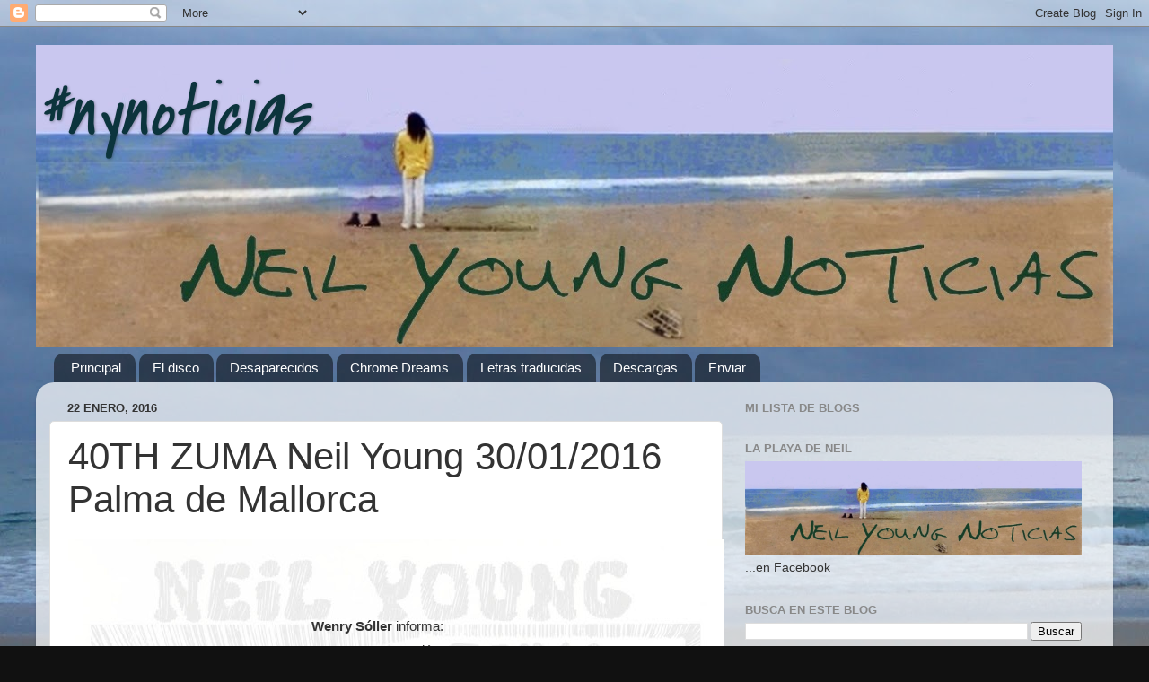

--- FILE ---
content_type: text/html; charset=UTF-8
request_url: http://enlaplayadeneil.blogspot.com/2016/01/40th-zuma-neil-young-30012016-palma-de.html
body_size: 15131
content:
<!DOCTYPE html>
<html class='v2' dir='ltr' lang='es'>
<head>
<link href='https://www.blogger.com/static/v1/widgets/4128112664-css_bundle_v2.css' rel='stylesheet' type='text/css'/>
<meta content='width=1100' name='viewport'/>
<meta content='text/html; charset=UTF-8' http-equiv='Content-Type'/>
<meta content='blogger' name='generator'/>
<link href='http://enlaplayadeneil.blogspot.com/favicon.ico' rel='icon' type='image/x-icon'/>
<link href='http://enlaplayadeneil.blogspot.com/2016/01/40th-zuma-neil-young-30012016-palma-de.html' rel='canonical'/>
<link rel="alternate" type="application/atom+xml" title="#nynoticias - Atom" href="http://enlaplayadeneil.blogspot.com/feeds/posts/default" />
<link rel="alternate" type="application/rss+xml" title="#nynoticias - RSS" href="http://enlaplayadeneil.blogspot.com/feeds/posts/default?alt=rss" />
<link rel="service.post" type="application/atom+xml" title="#nynoticias - Atom" href="https://www.blogger.com/feeds/17415149/posts/default" />

<link rel="alternate" type="application/atom+xml" title="#nynoticias - Atom" href="http://enlaplayadeneil.blogspot.com/feeds/2484441421006010333/comments/default" />
<!--Can't find substitution for tag [blog.ieCssRetrofitLinks]-->
<link href='https://blogger.googleusercontent.com/img/b/R29vZ2xl/AVvXsEjTSpTrdtC-X_TbbDjNcjL17mjZpJRgZETA_aC53G6u3wY9cSWQX7FDFl_HAi0zG7JfuIiVG2jFsi3QMzFYj0jIjtzyDOV_f6F60pi61O4Hw4GCmgwnTbuGs1pJpZTBpHVxDuM4ng/w200/' rel='image_src'/>
<meta content='http://enlaplayadeneil.blogspot.com/2016/01/40th-zuma-neil-young-30012016-palma-de.html' property='og:url'/>
<meta content='40TH ZUMA Neil Young 30/01/2016 Palma de Mallorca' property='og:title'/>
<meta content='Noticias y punto de encuentro de los rusties hispanos. Sobre: Neil Young David Crosby Graham Nash Stephen Stills CSNY Crazy Horse Buffalo Springfield' property='og:description'/>
<meta content='https://blogger.googleusercontent.com/img/b/R29vZ2xl/AVvXsEjTSpTrdtC-X_TbbDjNcjL17mjZpJRgZETA_aC53G6u3wY9cSWQX7FDFl_HAi0zG7JfuIiVG2jFsi3QMzFYj0jIjtzyDOV_f6F60pi61O4Hw4GCmgwnTbuGs1pJpZTBpHVxDuM4ng/w1200-h630-p-k-no-nu/' property='og:image'/>
<title>#nynoticias: 40TH ZUMA Neil Young 30/01/2016 Palma de Mallorca</title>
<style type='text/css'>@font-face{font-family:'Covered By Your Grace';font-style:normal;font-weight:400;font-display:swap;src:url(//fonts.gstatic.com/s/coveredbyyourgrace/v17/QGYwz-AZahWOJJI9kykWW9mD6opopoqXSOSEHwgsiaXVIxnL.woff2)format('woff2');unicode-range:U+0100-02BA,U+02BD-02C5,U+02C7-02CC,U+02CE-02D7,U+02DD-02FF,U+0304,U+0308,U+0329,U+1D00-1DBF,U+1E00-1E9F,U+1EF2-1EFF,U+2020,U+20A0-20AB,U+20AD-20C0,U+2113,U+2C60-2C7F,U+A720-A7FF;}@font-face{font-family:'Covered By Your Grace';font-style:normal;font-weight:400;font-display:swap;src:url(//fonts.gstatic.com/s/coveredbyyourgrace/v17/QGYwz-AZahWOJJI9kykWW9mD6opopoqXSOSEEQgsiaXVIw.woff2)format('woff2');unicode-range:U+0000-00FF,U+0131,U+0152-0153,U+02BB-02BC,U+02C6,U+02DA,U+02DC,U+0304,U+0308,U+0329,U+2000-206F,U+20AC,U+2122,U+2191,U+2193,U+2212,U+2215,U+FEFF,U+FFFD;}</style>
<style id='page-skin-1' type='text/css'><!--
/*-----------------------------------------------
Blogger Template Style
Name:     Picture Window
Designer: Blogger
URL:      www.blogger.com
----------------------------------------------- */
/* Content
----------------------------------------------- */
body {
font: normal normal 15px Arial, Tahoma, Helvetica, FreeSans, sans-serif;
color: #333333;
background: #111111 url(http://3.bp.blogspot.com/-oOFJvGG_MVA/Tkf327Q66NI/AAAAAAAAG30/gyWnom4QO28/s0/playa-botas_14_1700.jpg) repeat scroll top left;
}
html body .region-inner {
min-width: 0;
max-width: 100%;
width: auto;
}
.content-outer {
font-size: 90%;
}
a:link {
text-decoration:none;
color: #336699;
}
a:visited {
text-decoration:none;
color: #6699cc;
}
a:hover {
text-decoration:underline;
color: #cc0000;
}
.content-outer {
background: transparent none repeat scroll top left;
-moz-border-radius: 0;
-webkit-border-radius: 0;
-goog-ms-border-radius: 0;
border-radius: 0;
-moz-box-shadow: 0 0 0 rgba(0, 0, 0, .15);
-webkit-box-shadow: 0 0 0 rgba(0, 0, 0, .15);
-goog-ms-box-shadow: 0 0 0 rgba(0, 0, 0, .15);
box-shadow: 0 0 0 rgba(0, 0, 0, .15);
margin: 20px auto;
}
.content-inner {
padding: 0;
}
/* Header
----------------------------------------------- */
.header-outer {
background: transparent none repeat-x scroll top left;
_background-image: none;
color: #0c343d;
-moz-border-radius: 0;
-webkit-border-radius: 0;
-goog-ms-border-radius: 0;
border-radius: 0;
}
.Header img, .Header #header-inner {
-moz-border-radius: 0;
-webkit-border-radius: 0;
-goog-ms-border-radius: 0;
border-radius: 0;
}
.header-inner .Header .titlewrapper,
.header-inner .Header .descriptionwrapper {
padding-left: 0;
padding-right: 0;
}
.Header h1 {
font: italic normal 80px Covered By Your Grace;
text-shadow: 1px 1px 3px rgba(0, 0, 0, 0.3);
}
.Header h1 a {
color: #0c343d;
}
.Header .description {
font-size: 130%;
}
/* Tabs
----------------------------------------------- */
.tabs-inner {
margin: .5em 20px 0;
padding: 0;
}
.tabs-inner .section {
margin: 0;
}
.tabs-inner .widget ul {
padding: 0;
background: transparent none repeat scroll bottom;
-moz-border-radius: 0;
-webkit-border-radius: 0;
-goog-ms-border-radius: 0;
border-radius: 0;
}
.tabs-inner .widget li {
border: none;
}
.tabs-inner .widget li a {
display: inline-block;
padding: .5em 1em;
margin-right: .25em;
color: #ffffff;
font: normal normal 15px Arial, Tahoma, Helvetica, FreeSans, sans-serif;
-moz-border-radius: 10px 10px 0 0;
-webkit-border-top-left-radius: 10px;
-webkit-border-top-right-radius: 10px;
-goog-ms-border-radius: 10px 10px 0 0;
border-radius: 10px 10px 0 0;
background: transparent url(https://resources.blogblog.com/blogblog/data/1kt/transparent/black50.png) repeat scroll top left;
border-right: 1px solid transparent;
}
.tabs-inner .widget li:first-child a {
padding-left: 1.25em;
-moz-border-radius-topleft: 10px;
-moz-border-radius-bottomleft: 0;
-webkit-border-top-left-radius: 10px;
-webkit-border-bottom-left-radius: 0;
-goog-ms-border-top-left-radius: 10px;
-goog-ms-border-bottom-left-radius: 0;
border-top-left-radius: 10px;
border-bottom-left-radius: 0;
}
.tabs-inner .widget li.selected a,
.tabs-inner .widget li a:hover {
position: relative;
z-index: 1;
background: transparent url(https://resources.blogblog.com/blogblog/data/1kt/transparent/white80.png) repeat scroll bottom;
color: #336699;
-moz-box-shadow: 0 0 3px rgba(0, 0, 0, .15);
-webkit-box-shadow: 0 0 3px rgba(0, 0, 0, .15);
-goog-ms-box-shadow: 0 0 3px rgba(0, 0, 0, .15);
box-shadow: 0 0 3px rgba(0, 0, 0, .15);
}
/* Headings
----------------------------------------------- */
h2 {
font: bold normal 13px Arial, Tahoma, Helvetica, FreeSans, sans-serif;
text-transform: uppercase;
color: #888888;
margin: .5em 0;
}
/* Main
----------------------------------------------- */
.main-outer {
background: transparent url(https://resources.blogblog.com/blogblog/data/1kt/transparent/white80.png) repeat scroll top left;
-moz-border-radius: 20px 20px 0 0;
-webkit-border-top-left-radius: 20px;
-webkit-border-top-right-radius: 20px;
-webkit-border-bottom-left-radius: 0;
-webkit-border-bottom-right-radius: 0;
-goog-ms-border-radius: 20px 20px 0 0;
border-radius: 20px 20px 0 0;
-moz-box-shadow: 0 1px 3px rgba(0, 0, 0, .15);
-webkit-box-shadow: 0 1px 3px rgba(0, 0, 0, .15);
-goog-ms-box-shadow: 0 1px 3px rgba(0, 0, 0, .15);
box-shadow: 0 1px 3px rgba(0, 0, 0, .15);
}
.main-inner {
padding: 15px 20px 20px;
}
.main-inner .column-center-inner {
padding: 0 0;
}
.main-inner .column-left-inner {
padding-left: 0;
}
.main-inner .column-right-inner {
padding-right: 0;
}
/* Posts
----------------------------------------------- */
h3.post-title {
margin: 0;
font: normal normal 42px Impact, sans-serif;
}
.comments h4 {
margin: 1em 0 0;
font: normal normal 42px Impact, sans-serif;
}
.date-header span {
color: #333333;
}
.post-outer {
background-color: #ffffff;
border: solid 1px #dddddd;
-moz-border-radius: 5px;
-webkit-border-radius: 5px;
border-radius: 5px;
-goog-ms-border-radius: 5px;
padding: 15px 20px;
margin: 0 -20px 20px;
}
.post-body {
line-height: 1.4;
font-size: 110%;
position: relative;
}
.post-header {
margin: 0 0 1.5em;
color: #999999;
line-height: 1.6;
}
.post-footer {
margin: .5em 0 0;
color: #999999;
line-height: 1.6;
}
#blog-pager {
font-size: 140%
}
#comments .comment-author {
padding-top: 1.5em;
border-top: dashed 1px #ccc;
border-top: dashed 1px rgba(128, 128, 128, .5);
background-position: 0 1.5em;
}
#comments .comment-author:first-child {
padding-top: 0;
border-top: none;
}
.avatar-image-container {
margin: .2em 0 0;
}
/* Comments
----------------------------------------------- */
.comments .comments-content .icon.blog-author {
background-repeat: no-repeat;
background-image: url([data-uri]);
}
.comments .comments-content .loadmore a {
border-top: 1px solid #cc0000;
border-bottom: 1px solid #cc0000;
}
.comments .continue {
border-top: 2px solid #cc0000;
}
/* Widgets
----------------------------------------------- */
.widget ul, .widget #ArchiveList ul.flat {
padding: 0;
list-style: none;
}
.widget ul li, .widget #ArchiveList ul.flat li {
border-top: dashed 1px #ccc;
border-top: dashed 1px rgba(128, 128, 128, .5);
}
.widget ul li:first-child, .widget #ArchiveList ul.flat li:first-child {
border-top: none;
}
.widget .post-body ul {
list-style: disc;
}
.widget .post-body ul li {
border: none;
}
/* Footer
----------------------------------------------- */
.footer-outer {
color:#cccccc;
background: transparent url(https://resources.blogblog.com/blogblog/data/1kt/transparent/black50.png) repeat scroll top left;
-moz-border-radius: 0 0 20px 20px;
-webkit-border-top-left-radius: 0;
-webkit-border-top-right-radius: 0;
-webkit-border-bottom-left-radius: 20px;
-webkit-border-bottom-right-radius: 20px;
-goog-ms-border-radius: 0 0 20px 20px;
border-radius: 0 0 20px 20px;
-moz-box-shadow: 0 1px 3px rgba(0, 0, 0, .15);
-webkit-box-shadow: 0 1px 3px rgba(0, 0, 0, .15);
-goog-ms-box-shadow: 0 1px 3px rgba(0, 0, 0, .15);
box-shadow: 0 1px 3px rgba(0, 0, 0, .15);
}
.footer-inner {
padding: 10px 20px 20px;
}
.footer-outer a {
color: #99ccee;
}
.footer-outer a:visited {
color: #77aaee;
}
.footer-outer a:hover {
color: #33aaff;
}
.footer-outer .widget h2 {
color: #aaaaaa;
}
/* Mobile
----------------------------------------------- */
html body.mobile {
height: auto;
}
html body.mobile {
min-height: 480px;
background-size: 100% auto;
}
.mobile .body-fauxcolumn-outer {
background: transparent none repeat scroll top left;
}
html .mobile .mobile-date-outer, html .mobile .blog-pager {
border-bottom: none;
background: transparent url(https://resources.blogblog.com/blogblog/data/1kt/transparent/white80.png) repeat scroll top left;
margin-bottom: 10px;
}
.mobile .date-outer {
background: transparent url(https://resources.blogblog.com/blogblog/data/1kt/transparent/white80.png) repeat scroll top left;
}
.mobile .header-outer, .mobile .main-outer,
.mobile .post-outer, .mobile .footer-outer {
-moz-border-radius: 0;
-webkit-border-radius: 0;
-goog-ms-border-radius: 0;
border-radius: 0;
}
.mobile .content-outer,
.mobile .main-outer,
.mobile .post-outer {
background: inherit;
border: none;
}
.mobile .content-outer {
font-size: 100%;
}
.mobile-link-button {
background-color: #336699;
}
.mobile-link-button a:link, .mobile-link-button a:visited {
color: #ffffff;
}
.mobile-index-contents {
color: #333333;
}
.mobile .tabs-inner .PageList .widget-content {
background: transparent url(https://resources.blogblog.com/blogblog/data/1kt/transparent/white80.png) repeat scroll bottom;
color: #336699;
}
.mobile .tabs-inner .PageList .widget-content .pagelist-arrow {
border-left: 1px solid transparent;
}

--></style>
<style id='template-skin-1' type='text/css'><!--
body {
min-width: 1200px;
}
.content-outer, .content-fauxcolumn-outer, .region-inner {
min-width: 1200px;
max-width: 1200px;
_width: 1200px;
}
.main-inner .columns {
padding-left: 0px;
padding-right: 420px;
}
.main-inner .fauxcolumn-center-outer {
left: 0px;
right: 420px;
/* IE6 does not respect left and right together */
_width: expression(this.parentNode.offsetWidth -
parseInt("0px") -
parseInt("420px") + 'px');
}
.main-inner .fauxcolumn-left-outer {
width: 0px;
}
.main-inner .fauxcolumn-right-outer {
width: 420px;
}
.main-inner .column-left-outer {
width: 0px;
right: 100%;
margin-left: -0px;
}
.main-inner .column-right-outer {
width: 420px;
margin-right: -420px;
}
#layout {
min-width: 0;
}
#layout .content-outer {
min-width: 0;
width: 800px;
}
#layout .region-inner {
min-width: 0;
width: auto;
}
body#layout div.add_widget {
padding: 8px;
}
body#layout div.add_widget a {
margin-left: 32px;
}
--></style>
<style>
    body {background-image:url(http\:\/\/3.bp.blogspot.com\/-oOFJvGG_MVA\/Tkf327Q66NI\/AAAAAAAAG30\/gyWnom4QO28\/s0\/playa-botas_14_1700.jpg);}
    
@media (max-width: 200px) { body {background-image:url(http\:\/\/3.bp.blogspot.com\/-oOFJvGG_MVA\/Tkf327Q66NI\/AAAAAAAAG30\/gyWnom4QO28\/w200\/playa-botas_14_1700.jpg);}}
@media (max-width: 400px) and (min-width: 201px) { body {background-image:url(http\:\/\/3.bp.blogspot.com\/-oOFJvGG_MVA\/Tkf327Q66NI\/AAAAAAAAG30\/gyWnom4QO28\/w400\/playa-botas_14_1700.jpg);}}
@media (max-width: 800px) and (min-width: 401px) { body {background-image:url(http\:\/\/3.bp.blogspot.com\/-oOFJvGG_MVA\/Tkf327Q66NI\/AAAAAAAAG30\/gyWnom4QO28\/w800\/playa-botas_14_1700.jpg);}}
@media (max-width: 1200px) and (min-width: 801px) { body {background-image:url(http\:\/\/3.bp.blogspot.com\/-oOFJvGG_MVA\/Tkf327Q66NI\/AAAAAAAAG30\/gyWnom4QO28\/w1200\/playa-botas_14_1700.jpg);}}
/* Last tag covers anything over one higher than the previous max-size cap. */
@media (min-width: 1201px) { body {background-image:url(http\:\/\/3.bp.blogspot.com\/-oOFJvGG_MVA\/Tkf327Q66NI\/AAAAAAAAG30\/gyWnom4QO28\/w1600\/playa-botas_14_1700.jpg);}}
  </style>
<link href='https://www.blogger.com/dyn-css/authorization.css?targetBlogID=17415149&amp;zx=427083f0-8f0c-43f8-9261-e27ca0bb87b5' media='none' onload='if(media!=&#39;all&#39;)media=&#39;all&#39;' rel='stylesheet'/><noscript><link href='https://www.blogger.com/dyn-css/authorization.css?targetBlogID=17415149&amp;zx=427083f0-8f0c-43f8-9261-e27ca0bb87b5' rel='stylesheet'/></noscript>
<meta name='google-adsense-platform-account' content='ca-host-pub-1556223355139109'/>
<meta name='google-adsense-platform-domain' content='blogspot.com'/>

</head>
<body class='loading variant-open'>
<div class='navbar section' id='navbar' name='Barra de navegación'><div class='widget Navbar' data-version='1' id='Navbar1'><script type="text/javascript">
    function setAttributeOnload(object, attribute, val) {
      if(window.addEventListener) {
        window.addEventListener('load',
          function(){ object[attribute] = val; }, false);
      } else {
        window.attachEvent('onload', function(){ object[attribute] = val; });
      }
    }
  </script>
<div id="navbar-iframe-container"></div>
<script type="text/javascript" src="https://apis.google.com/js/platform.js"></script>
<script type="text/javascript">
      gapi.load("gapi.iframes:gapi.iframes.style.bubble", function() {
        if (gapi.iframes && gapi.iframes.getContext) {
          gapi.iframes.getContext().openChild({
              url: 'https://www.blogger.com/navbar/17415149?po\x3d2484441421006010333\x26origin\x3dhttp://enlaplayadeneil.blogspot.com',
              where: document.getElementById("navbar-iframe-container"),
              id: "navbar-iframe"
          });
        }
      });
    </script><script type="text/javascript">
(function() {
var script = document.createElement('script');
script.type = 'text/javascript';
script.src = '//pagead2.googlesyndication.com/pagead/js/google_top_exp.js';
var head = document.getElementsByTagName('head')[0];
if (head) {
head.appendChild(script);
}})();
</script>
</div></div>
<div class='body-fauxcolumns'>
<div class='fauxcolumn-outer body-fauxcolumn-outer'>
<div class='cap-top'>
<div class='cap-left'></div>
<div class='cap-right'></div>
</div>
<div class='fauxborder-left'>
<div class='fauxborder-right'></div>
<div class='fauxcolumn-inner'>
</div>
</div>
<div class='cap-bottom'>
<div class='cap-left'></div>
<div class='cap-right'></div>
</div>
</div>
</div>
<div class='content'>
<div class='content-fauxcolumns'>
<div class='fauxcolumn-outer content-fauxcolumn-outer'>
<div class='cap-top'>
<div class='cap-left'></div>
<div class='cap-right'></div>
</div>
<div class='fauxborder-left'>
<div class='fauxborder-right'></div>
<div class='fauxcolumn-inner'>
</div>
</div>
<div class='cap-bottom'>
<div class='cap-left'></div>
<div class='cap-right'></div>
</div>
</div>
</div>
<div class='content-outer'>
<div class='content-cap-top cap-top'>
<div class='cap-left'></div>
<div class='cap-right'></div>
</div>
<div class='fauxborder-left content-fauxborder-left'>
<div class='fauxborder-right content-fauxborder-right'></div>
<div class='content-inner'>
<header>
<div class='header-outer'>
<div class='header-cap-top cap-top'>
<div class='cap-left'></div>
<div class='cap-right'></div>
</div>
<div class='fauxborder-left header-fauxborder-left'>
<div class='fauxborder-right header-fauxborder-right'></div>
<div class='region-inner header-inner'>
<div class='header section' id='header' name='Cabecera'><div class='widget Header' data-version='1' id='Header1'>
<div id='header-inner' style='background-image: url("https://blogger.googleusercontent.com/img/b/R29vZ2xl/AVvXsEjdm6C0R5iIJJDHl5acEUV89risFL5hf81FWvPc66xC9_lY9dorE5WeFWXNJE4qiIPPkmQT1BM0O_slgg0LQaT1mETOzRRlhNqYwaiKaSSPnEChxzfSUDwVmaGOsh3B7jYbjLPz/s1600/OTBanner_1200_titulo_bajo.jpg"); background-position: left; width: 1200px; min-height: 337px; _height: 337px; background-repeat: no-repeat; '>
<div class='titlewrapper' style='background: transparent'>
<h1 class='title' style='background: transparent; border-width: 0px'>
<a href='http://enlaplayadeneil.blogspot.com/'>
#nynoticias
</a>
</h1>
</div>
<div class='descriptionwrapper'>
<p class='description'><span>
</span></p>
</div>
</div>
</div></div>
</div>
</div>
<div class='header-cap-bottom cap-bottom'>
<div class='cap-left'></div>
<div class='cap-right'></div>
</div>
</div>
</header>
<div class='tabs-outer'>
<div class='tabs-cap-top cap-top'>
<div class='cap-left'></div>
<div class='cap-right'></div>
</div>
<div class='fauxborder-left tabs-fauxborder-left'>
<div class='fauxborder-right tabs-fauxborder-right'></div>
<div class='region-inner tabs-inner'>
<div class='tabs section' id='crosscol' name='Multicolumnas'><div class='widget LinkList' data-version='1' id='LinkList99'>
<h2>Top Menu</h2>
<div class='widget-content'>
<ul>
<li><a href='http://enlaplayadeneil.blogspot.com/'>Principal</a></li>
<li><a href='http://enlaplayadeneil.blogspot.com/p/disco-70-aniversario.html'>El disco</a></li>
<li><a href='http://enlaplayadeneil.blogspot.com/p/desaparecidos.html'>Desaparecidos</a></li>
<li><a href='http://enlaplayadeneil.blogspot.com/p/chrome-deams.html'>Chrome Dreams</a></li>
<li><a href='http://enlaplayadeneil.pbworks.com/w/page/10846028/FrontPage'>Letras traducidas</a></li>
<li><a href='http://enlaplayadeneil.blogspot.com.es/p/descargas_16.html'>Descargas</a></li>
<li><a href='http://enlaplayadeneil.blogspot.com/p/enviar.html'>Enviar</a></li>
</ul>
<div class='clear'></div>
</div>
</div></div>
<div class='tabs no-items section' id='crosscol-overflow' name='Cross-Column 2'></div>
</div>
</div>
<div class='tabs-cap-bottom cap-bottom'>
<div class='cap-left'></div>
<div class='cap-right'></div>
</div>
</div>
<div class='main-outer'>
<div class='main-cap-top cap-top'>
<div class='cap-left'></div>
<div class='cap-right'></div>
</div>
<div class='fauxborder-left main-fauxborder-left'>
<div class='fauxborder-right main-fauxborder-right'></div>
<div class='region-inner main-inner'>
<div class='columns fauxcolumns'>
<div class='fauxcolumn-outer fauxcolumn-center-outer'>
<div class='cap-top'>
<div class='cap-left'></div>
<div class='cap-right'></div>
</div>
<div class='fauxborder-left'>
<div class='fauxborder-right'></div>
<div class='fauxcolumn-inner'>
</div>
</div>
<div class='cap-bottom'>
<div class='cap-left'></div>
<div class='cap-right'></div>
</div>
</div>
<div class='fauxcolumn-outer fauxcolumn-left-outer'>
<div class='cap-top'>
<div class='cap-left'></div>
<div class='cap-right'></div>
</div>
<div class='fauxborder-left'>
<div class='fauxborder-right'></div>
<div class='fauxcolumn-inner'>
</div>
</div>
<div class='cap-bottom'>
<div class='cap-left'></div>
<div class='cap-right'></div>
</div>
</div>
<div class='fauxcolumn-outer fauxcolumn-right-outer'>
<div class='cap-top'>
<div class='cap-left'></div>
<div class='cap-right'></div>
</div>
<div class='fauxborder-left'>
<div class='fauxborder-right'></div>
<div class='fauxcolumn-inner'>
</div>
</div>
<div class='cap-bottom'>
<div class='cap-left'></div>
<div class='cap-right'></div>
</div>
</div>
<!-- corrects IE6 width calculation -->
<div class='columns-inner'>
<div class='column-center-outer'>
<div class='column-center-inner'>
<div class='main section' id='main' name='Principal'><div class='widget Blog' data-version='1' id='Blog1'>
<div class='blog-posts hfeed'>

          <div class="date-outer">
        
<h2 class='date-header'><span>22 enero, 2016</span></h2>

          <div class="date-posts">
        
<div class='post-outer'>
<div class='post hentry uncustomized-post-template' itemprop='blogPost' itemscope='itemscope' itemtype='http://schema.org/BlogPosting'>
<meta content='https://blogger.googleusercontent.com/img/b/R29vZ2xl/AVvXsEjTSpTrdtC-X_TbbDjNcjL17mjZpJRgZETA_aC53G6u3wY9cSWQX7FDFl_HAi0zG7JfuIiVG2jFsi3QMzFYj0jIjtzyDOV_f6F60pi61O4Hw4GCmgwnTbuGs1pJpZTBpHVxDuM4ng/w200/' itemprop='image_url'/>
<meta content='17415149' itemprop='blogId'/>
<meta content='2484441421006010333' itemprop='postId'/>
<a name='2484441421006010333'></a>
<h3 class='post-title entry-title' itemprop='name'>
40TH ZUMA Neil Young 30/01/2016 Palma de Mallorca
</h3>
<div class='post-header'>
<div class='post-header-line-1'></div>
</div>
<div class='post-body entry-content' id='post-body-2484441421006010333' itemprop='description articleBody'>
<center><table border="0" width="710" style="background-image:url(https://blogger.googleusercontent.com/img/b/R29vZ2xl/AVvXsEjvzoMTT0H99m3Lt5HIHEMKieEBfCnolUmO3MX5K7Gii6ORHn4P2XHB_tN95QrejM_hGGJP7Hpgamgtw9RJT9AK5hOJJRS1Lk689NV6o1X3HpI2ozZjLVazBxWTmM6ps5S5lcQOJA/s730/zuma_c3_fondo_236.jpg);">
<tbody valign="top"><tr><td colspan="6"><br />&nbsp;<br />&nbsp;<br />&nbsp;
<tr>
<td colspan="3" nowrap><br /><br /><br /><center>&nbsp;&nbsp;&nbsp;&nbsp;&nbsp;&nbsp;&nbsp;&nbsp;&nbsp;&nbsp;&nbsp;<img src="https://blogger.googleusercontent.com/img/b/R29vZ2xl/AVvXsEjTSpTrdtC-X_TbbDjNcjL17mjZpJRgZETA_aC53G6u3wY9cSWQX7FDFl_HAi0zG7JfuIiVG2jFsi3QMzFYj0jIjtzyDOV_f6F60pi61O4Hw4GCmgwnTbuGs1pJpZTBpHVxDuM4ng/w200/">&nbsp;&nbsp;&nbsp;&nbsp;&nbsp;</center>
</td>
<td colspan="3"><b>Wenry Sóller</b> informa:<ul><li>En esta ocasión GRACIAS A<br /><b>Maria Mrtn</b> y <b>Edu</b>, (<b>La Red</b>), nos hacemos eco de tan importante álbum de <b>Neil Young</b>. 40 años y pico lo avalan. Y después de la respuesta de Lloseta con el 70TH, no lo dejamos pasar por alto.
<br />
<br />Sábado, 30 de enero, de 22:30 a 1:30.
<br /><b>Sala La Red</b>, <b>C/ POIMA 24</b>.
<br />Polígono Can Valero, Palma de Mallorca.
<br />
<br />Con ENTRADA GRATUITA.<br />&#191;Te lo vas a perder? 
<br />Un abrazo & Long May U Run !!</li>
</ul>
</td>
</tr>
<tr>
<td width="100"> </td>
<td colspan="4" nowrap>
<b>ACTUACIONES CONFIRMADAS</b> (por orden de actuación):
<ul>
<li>TONI MONSERRAT + XAVI ESCUTIA </li>
<li>LOS MALDITOS</li>
<li>URTAIN + IVAN TOBIAS + ELOY PARDO (Still Morris) + NOAH NEWILLE</li>
<li>ROULOTTE + NOAH NEWILLE</li>
<li>RECOVER</li>
<li>JAIME ANGLADA </li>
<li>NOAH NEWILLE</li>
<li>INDIAN SUMMER</li>
</ul>
<br />&nbsp;
<br />&nbsp;
<br />&nbsp;
</td>
<td width="50"> </td>
</tr>
</tbody>
</table>
</center>
<div style='clear: both;'></div>
</div>
<div class='post-footer'>
<div class='post-footer-line post-footer-line-1'>
<span class='post-author vcard'>
Publicado por
<span class='fn' itemprop='author' itemscope='itemscope' itemtype='http://schema.org/Person'>
<meta content='https://www.blogger.com/profile/10559909396115051792' itemprop='url'/>
<a class='g-profile' href='https://www.blogger.com/profile/10559909396115051792' rel='author' title='author profile'>
<span itemprop='name'>Tasio Martín</span>
</a>
</span>
</span>
<span class='post-timestamp'>
</span>
<span class='post-comment-link'>
</span>
<span class='post-icons'>
<span class='item-control blog-admin pid-206856723'>
<a href='https://www.blogger.com/post-edit.g?blogID=17415149&postID=2484441421006010333&from=pencil' title='Editar entrada'>
<img alt='' class='icon-action' height='18' src='https://resources.blogblog.com/img/icon18_edit_allbkg.gif' width='18'/>
</a>
</span>
</span>
<div class='post-share-buttons goog-inline-block'>
<a class='goog-inline-block share-button sb-email' href='https://www.blogger.com/share-post.g?blogID=17415149&postID=2484441421006010333&target=email' target='_blank' title='Enviar por correo electrónico'><span class='share-button-link-text'>Enviar por correo electrónico</span></a><a class='goog-inline-block share-button sb-blog' href='https://www.blogger.com/share-post.g?blogID=17415149&postID=2484441421006010333&target=blog' onclick='window.open(this.href, "_blank", "height=270,width=475"); return false;' target='_blank' title='Escribe un blog'><span class='share-button-link-text'>Escribe un blog</span></a><a class='goog-inline-block share-button sb-twitter' href='https://www.blogger.com/share-post.g?blogID=17415149&postID=2484441421006010333&target=twitter' target='_blank' title='Compartir en X'><span class='share-button-link-text'>Compartir en X</span></a><a class='goog-inline-block share-button sb-facebook' href='https://www.blogger.com/share-post.g?blogID=17415149&postID=2484441421006010333&target=facebook' onclick='window.open(this.href, "_blank", "height=430,width=640"); return false;' target='_blank' title='Compartir con Facebook'><span class='share-button-link-text'>Compartir con Facebook</span></a><a class='goog-inline-block share-button sb-pinterest' href='https://www.blogger.com/share-post.g?blogID=17415149&postID=2484441421006010333&target=pinterest' target='_blank' title='Compartir en Pinterest'><span class='share-button-link-text'>Compartir en Pinterest</span></a>
</div>
</div>
<div class='post-footer-line post-footer-line-2'>
<span class='post-labels'>
Etiquetas:
<a href='http://enlaplayadeneil.blogspot.com/search/label/Mallorca' rel='tag'>Mallorca</a>,
<a href='http://enlaplayadeneil.blogspot.com/search/label/zuma' rel='tag'>zuma</a>
</span>
</div>
<div class='post-footer-line post-footer-line-3'>
<span class='post-location'>
</span>
</div>
</div>
</div>
<div class='comments' id='comments'>
<a name='comments'></a>
<h4>1 comentario:</h4>
<div id='Blog1_comments-block-wrapper'>
<dl class='avatar-comment-indent' id='comments-block'>
<dt class='comment-author ' id='c8847339563431081281'>
<a name='c8847339563431081281'></a>
<div class="avatar-image-container avatar-stock"><span dir="ltr"><img src="//resources.blogblog.com/img/blank.gif" width="35" height="35" alt="" title="An&oacute;nimo">

</span></div>
Anónimo
dijo...
</dt>
<dd class='comment-body' id='Blog1_cmt-8847339563431081281'>
<p>
Gracias Tasio, Antonio y a la family playera, mientras seguimos planeando como JACER con Bolony y el Content Tour, no dejamos pasar por elato, ya que la wasquilla empuja y quiere fiesta y rock, aqui en Mallorca son los famosos foguerons y Plazas de marcheta. Un abrazo y seguimos en la hoja de ruta. See U. Wenry.
</p>
</dd>
<dd class='comment-footer'>
<span class='comment-timestamp'>
<a href='http://enlaplayadeneil.blogspot.com/2016/01/40th-zuma-neil-young-30012016-palma-de.html?showComment=1453450816298#c8847339563431081281' title='comment permalink'>
22 enero, 2016
</a>
<span class='item-control blog-admin pid-1867275542'>
<a class='comment-delete' href='https://www.blogger.com/comment/delete/17415149/8847339563431081281' title='Eliminar comentario'>
<img src='https://resources.blogblog.com/img/icon_delete13.gif'/>
</a>
</span>
</span>
</dd>
</dl>
</div>
<p class='comment-footer'>
<a href='https://www.blogger.com/comment/fullpage/post/17415149/2484441421006010333' onclick='javascript:window.open(this.href, "bloggerPopup", "toolbar=0,location=0,statusbar=1,menubar=0,scrollbars=yes,width=640,height=500"); return false;'>Publicar un comentario</a>
</p>
</div>
</div>

        </div></div>
      
</div>
<div class='blog-pager' id='blog-pager'>
<span id='blog-pager-newer-link'>
<a class='blog-pager-newer-link' href='http://enlaplayadeneil.blogspot.com/2016/01/neil-young-en-gira-vista-de-aguila.html' id='Blog1_blog-pager-newer-link' title='Entrada más reciente'>Entrada más reciente</a>
</span>
<span id='blog-pager-older-link'>
<a class='blog-pager-older-link' href='http://enlaplayadeneil.blogspot.com/2016/01/neil-dawn-lazy-horse-en-vivo-en-el.html' id='Blog1_blog-pager-older-link' title='Entrada antigua'>Entrada antigua</a>
</span>
<a class='home-link' href='http://enlaplayadeneil.blogspot.com/'>Inicio</a>
</div>
<div class='clear'></div>
<div class='post-feeds'>
<div class='feed-links'>
Suscribirse a:
<a class='feed-link' href='http://enlaplayadeneil.blogspot.com/feeds/2484441421006010333/comments/default' target='_blank' type='application/atom+xml'>Enviar comentarios (Atom)</a>
</div>
</div>
</div></div>
</div>
</div>
<div class='column-left-outer'>
<div class='column-left-inner'>
<aside>
</aside>
</div>
</div>
<div class='column-right-outer'>
<div class='column-right-inner'>
<aside>
<div class='sidebar section' id='sidebar-right-1'><div class='widget BlogList' data-version='1' id='BlogList1'>
<h2 class='title'>Mi lista de blogs</h2>
<div class='widget-content'>
<div class='blog-list-container' id='BlogList1_container'>
<ul id='BlogList1_blogs'>
</ul>
<div class='clear'></div>
</div>
</div>
</div><div class='widget Image' data-version='1' id='Image4'>
<h2>La Playa de Neil</h2>
<div class='widget-content'>
<a href='https://www.facebook.com/groups/laplayadeneil/'>
<img alt='La Playa de Neil' height='105' id='Image4_img' src='https://blogger.googleusercontent.com/img/b/R29vZ2xl/AVvXsEjdm6C0R5iIJJDHl5acEUV89risFL5hf81FWvPc66xC9_lY9dorE5WeFWXNJE4qiIPPkmQT1BM0O_slgg0LQaT1mETOzRRlhNqYwaiKaSSPnEChxzfSUDwVmaGOsh3B7jYbjLPz/s1600/OTBanner_1200_titulo_bajo.jpg' width='375'/>
</a>
<br/>
<span class='caption'>...en Facebook</span>
</div>
<div class='clear'></div>
</div><div class='widget BlogSearch' data-version='1' id='BlogSearch1'>
<h2 class='title'>Busca en este blog</h2>
<div class='widget-content'>
<div id='BlogSearch1_form'>
<form action='http://enlaplayadeneil.blogspot.com/search' class='gsc-search-box' target='_top'>
<table cellpadding='0' cellspacing='0' class='gsc-search-box'>
<tbody>
<tr>
<td class='gsc-input'>
<input autocomplete='off' class='gsc-input' name='q' size='10' title='search' type='text' value=''/>
</td>
<td class='gsc-search-button'>
<input class='gsc-search-button' title='search' type='submit' value='Buscar'/>
</td>
</tr>
</tbody>
</table>
</form>
</div>
</div>
<div class='clear'></div>
</div><div class='widget Translate' data-version='1' id='Translate1'>
<h2 class='title'>Translate</h2>
<div id='google_translate_element'></div>
<script>
    function googleTranslateElementInit() {
      new google.translate.TranslateElement({
        pageLanguage: 'es',
        autoDisplay: 'true',
        layout: google.translate.TranslateElement.InlineLayout.SIMPLE
      }, 'google_translate_element');
    }
  </script>
<script src='//translate.google.com/translate_a/element.js?cb=googleTranslateElementInit'></script>
<div class='clear'></div>
</div><div class='widget BlogArchive' data-version='1' id='BlogArchive1'>
<h2>Archivo del blog</h2>
<div class='widget-content'>
<div id='ArchiveList'>
<div id='BlogArchive1_ArchiveList'>
<select id='BlogArchive1_ArchiveMenu'>
<option value=''>Archivo del blog</option>
<option value='http://enlaplayadeneil.blogspot.com/2025/11/'>noviembre 2025 (7)</option>
<option value='http://enlaplayadeneil.blogspot.com/2025/10/'>octubre 2025 (2)</option>
<option value='http://enlaplayadeneil.blogspot.com/2025/08/'>agosto 2025 (4)</option>
<option value='http://enlaplayadeneil.blogspot.com/2025/07/'>julio 2025 (3)</option>
<option value='http://enlaplayadeneil.blogspot.com/2025/06/'>junio 2025 (5)</option>
<option value='http://enlaplayadeneil.blogspot.com/2025/05/'>mayo 2025 (2)</option>
<option value='http://enlaplayadeneil.blogspot.com/2025/04/'>abril 2025 (3)</option>
<option value='http://enlaplayadeneil.blogspot.com/2025/03/'>marzo 2025 (1)</option>
<option value='http://enlaplayadeneil.blogspot.com/2025/02/'>febrero 2025 (3)</option>
<option value='http://enlaplayadeneil.blogspot.com/2025/01/'>enero 2025 (8)</option>
<option value='http://enlaplayadeneil.blogspot.com/2024/12/'>diciembre 2024 (3)</option>
<option value='http://enlaplayadeneil.blogspot.com/2024/11/'>noviembre 2024 (3)</option>
<option value='http://enlaplayadeneil.blogspot.com/2024/10/'>octubre 2024 (1)</option>
<option value='http://enlaplayadeneil.blogspot.com/2024/09/'>septiembre 2024 (2)</option>
<option value='http://enlaplayadeneil.blogspot.com/2024/08/'>agosto 2024 (4)</option>
<option value='http://enlaplayadeneil.blogspot.com/2024/07/'>julio 2024 (9)</option>
<option value='http://enlaplayadeneil.blogspot.com/2024/06/'>junio 2024 (8)</option>
<option value='http://enlaplayadeneil.blogspot.com/2024/05/'>mayo 2024 (7)</option>
<option value='http://enlaplayadeneil.blogspot.com/2024/04/'>abril 2024 (8)</option>
<option value='http://enlaplayadeneil.blogspot.com/2024/03/'>marzo 2024 (14)</option>
<option value='http://enlaplayadeneil.blogspot.com/2024/02/'>febrero 2024 (19)</option>
<option value='http://enlaplayadeneil.blogspot.com/2024/01/'>enero 2024 (21)</option>
<option value='http://enlaplayadeneil.blogspot.com/2023/12/'>diciembre 2023 (1)</option>
<option value='http://enlaplayadeneil.blogspot.com/2023/11/'>noviembre 2023 (2)</option>
<option value='http://enlaplayadeneil.blogspot.com/2023/10/'>octubre 2023 (1)</option>
<option value='http://enlaplayadeneil.blogspot.com/2023/09/'>septiembre 2023 (1)</option>
<option value='http://enlaplayadeneil.blogspot.com/2023/08/'>agosto 2023 (2)</option>
<option value='http://enlaplayadeneil.blogspot.com/2023/07/'>julio 2023 (2)</option>
<option value='http://enlaplayadeneil.blogspot.com/2023/05/'>mayo 2023 (3)</option>
<option value='http://enlaplayadeneil.blogspot.com/2023/04/'>abril 2023 (3)</option>
<option value='http://enlaplayadeneil.blogspot.com/2023/03/'>marzo 2023 (3)</option>
<option value='http://enlaplayadeneil.blogspot.com/2023/02/'>febrero 2023 (3)</option>
<option value='http://enlaplayadeneil.blogspot.com/2023/01/'>enero 2023 (6)</option>
<option value='http://enlaplayadeneil.blogspot.com/2022/12/'>diciembre 2022 (4)</option>
<option value='http://enlaplayadeneil.blogspot.com/2022/11/'>noviembre 2022 (5)</option>
<option value='http://enlaplayadeneil.blogspot.com/2022/10/'>octubre 2022 (2)</option>
<option value='http://enlaplayadeneil.blogspot.com/2022/09/'>septiembre 2022 (1)</option>
<option value='http://enlaplayadeneil.blogspot.com/2022/08/'>agosto 2022 (5)</option>
<option value='http://enlaplayadeneil.blogspot.com/2022/07/'>julio 2022 (9)</option>
<option value='http://enlaplayadeneil.blogspot.com/2022/06/'>junio 2022 (5)</option>
<option value='http://enlaplayadeneil.blogspot.com/2022/05/'>mayo 2022 (2)</option>
<option value='http://enlaplayadeneil.blogspot.com/2022/04/'>abril 2022 (1)</option>
<option value='http://enlaplayadeneil.blogspot.com/2022/03/'>marzo 2022 (3)</option>
<option value='http://enlaplayadeneil.blogspot.com/2022/02/'>febrero 2022 (7)</option>
<option value='http://enlaplayadeneil.blogspot.com/2022/01/'>enero 2022 (11)</option>
<option value='http://enlaplayadeneil.blogspot.com/2021/12/'>diciembre 2021 (8)</option>
<option value='http://enlaplayadeneil.blogspot.com/2021/11/'>noviembre 2021 (5)</option>
<option value='http://enlaplayadeneil.blogspot.com/2021/10/'>octubre 2021 (7)</option>
<option value='http://enlaplayadeneil.blogspot.com/2021/08/'>agosto 2021 (6)</option>
<option value='http://enlaplayadeneil.blogspot.com/2021/07/'>julio 2021 (5)</option>
<option value='http://enlaplayadeneil.blogspot.com/2021/06/'>junio 2021 (2)</option>
<option value='http://enlaplayadeneil.blogspot.com/2021/05/'>mayo 2021 (4)</option>
<option value='http://enlaplayadeneil.blogspot.com/2021/04/'>abril 2021 (1)</option>
<option value='http://enlaplayadeneil.blogspot.com/2021/03/'>marzo 2021 (5)</option>
<option value='http://enlaplayadeneil.blogspot.com/2021/02/'>febrero 2021 (8)</option>
<option value='http://enlaplayadeneil.blogspot.com/2021/01/'>enero 2021 (4)</option>
<option value='http://enlaplayadeneil.blogspot.com/2020/12/'>diciembre 2020 (2)</option>
<option value='http://enlaplayadeneil.blogspot.com/2020/11/'>noviembre 2020 (9)</option>
<option value='http://enlaplayadeneil.blogspot.com/2020/10/'>octubre 2020 (3)</option>
<option value='http://enlaplayadeneil.blogspot.com/2020/09/'>septiembre 2020 (3)</option>
<option value='http://enlaplayadeneil.blogspot.com/2020/08/'>agosto 2020 (1)</option>
<option value='http://enlaplayadeneil.blogspot.com/2020/07/'>julio 2020 (2)</option>
<option value='http://enlaplayadeneil.blogspot.com/2020/06/'>junio 2020 (2)</option>
<option value='http://enlaplayadeneil.blogspot.com/2020/05/'>mayo 2020 (6)</option>
<option value='http://enlaplayadeneil.blogspot.com/2020/04/'>abril 2020 (1)</option>
<option value='http://enlaplayadeneil.blogspot.com/2020/03/'>marzo 2020 (7)</option>
<option value='http://enlaplayadeneil.blogspot.com/2020/01/'>enero 2020 (5)</option>
<option value='http://enlaplayadeneil.blogspot.com/2019/12/'>diciembre 2019 (1)</option>
<option value='http://enlaplayadeneil.blogspot.com/2019/11/'>noviembre 2019 (2)</option>
<option value='http://enlaplayadeneil.blogspot.com/2019/10/'>octubre 2019 (5)</option>
<option value='http://enlaplayadeneil.blogspot.com/2019/09/'>septiembre 2019 (10)</option>
<option value='http://enlaplayadeneil.blogspot.com/2019/08/'>agosto 2019 (6)</option>
<option value='http://enlaplayadeneil.blogspot.com/2019/07/'>julio 2019 (1)</option>
<option value='http://enlaplayadeneil.blogspot.com/2019/06/'>junio 2019 (2)</option>
<option value='http://enlaplayadeneil.blogspot.com/2019/05/'>mayo 2019 (4)</option>
<option value='http://enlaplayadeneil.blogspot.com/2019/04/'>abril 2019 (2)</option>
<option value='http://enlaplayadeneil.blogspot.com/2019/03/'>marzo 2019 (1)</option>
<option value='http://enlaplayadeneil.blogspot.com/2019/02/'>febrero 2019 (5)</option>
<option value='http://enlaplayadeneil.blogspot.com/2019/01/'>enero 2019 (6)</option>
<option value='http://enlaplayadeneil.blogspot.com/2018/12/'>diciembre 2018 (5)</option>
<option value='http://enlaplayadeneil.blogspot.com/2018/11/'>noviembre 2018 (5)</option>
<option value='http://enlaplayadeneil.blogspot.com/2018/10/'>octubre 2018 (10)</option>
<option value='http://enlaplayadeneil.blogspot.com/2018/09/'>septiembre 2018 (6)</option>
<option value='http://enlaplayadeneil.blogspot.com/2018/08/'>agosto 2018 (3)</option>
<option value='http://enlaplayadeneil.blogspot.com/2018/07/'>julio 2018 (9)</option>
<option value='http://enlaplayadeneil.blogspot.com/2018/06/'>junio 2018 (5)</option>
<option value='http://enlaplayadeneil.blogspot.com/2018/05/'>mayo 2018 (4)</option>
<option value='http://enlaplayadeneil.blogspot.com/2018/04/'>abril 2018 (9)</option>
<option value='http://enlaplayadeneil.blogspot.com/2018/03/'>marzo 2018 (8)</option>
<option value='http://enlaplayadeneil.blogspot.com/2018/02/'>febrero 2018 (3)</option>
<option value='http://enlaplayadeneil.blogspot.com/2018/01/'>enero 2018 (4)</option>
<option value='http://enlaplayadeneil.blogspot.com/2017/12/'>diciembre 2017 (6)</option>
<option value='http://enlaplayadeneil.blogspot.com/2017/11/'>noviembre 2017 (13)</option>
<option value='http://enlaplayadeneil.blogspot.com/2017/10/'>octubre 2017 (6)</option>
<option value='http://enlaplayadeneil.blogspot.com/2017/09/'>septiembre 2017 (14)</option>
<option value='http://enlaplayadeneil.blogspot.com/2017/08/'>agosto 2017 (8)</option>
<option value='http://enlaplayadeneil.blogspot.com/2017/07/'>julio 2017 (10)</option>
<option value='http://enlaplayadeneil.blogspot.com/2017/06/'>junio 2017 (12)</option>
<option value='http://enlaplayadeneil.blogspot.com/2017/05/'>mayo 2017 (13)</option>
<option value='http://enlaplayadeneil.blogspot.com/2017/04/'>abril 2017 (14)</option>
<option value='http://enlaplayadeneil.blogspot.com/2017/03/'>marzo 2017 (33)</option>
<option value='http://enlaplayadeneil.blogspot.com/2017/02/'>febrero 2017 (16)</option>
<option value='http://enlaplayadeneil.blogspot.com/2016/12/'>diciembre 2016 (6)</option>
<option value='http://enlaplayadeneil.blogspot.com/2016/11/'>noviembre 2016 (7)</option>
<option value='http://enlaplayadeneil.blogspot.com/2016/10/'>octubre 2016 (13)</option>
<option value='http://enlaplayadeneil.blogspot.com/2016/09/'>septiembre 2016 (16)</option>
<option value='http://enlaplayadeneil.blogspot.com/2016/08/'>agosto 2016 (16)</option>
<option value='http://enlaplayadeneil.blogspot.com/2016/07/'>julio 2016 (14)</option>
<option value='http://enlaplayadeneil.blogspot.com/2016/06/'>junio 2016 (34)</option>
<option value='http://enlaplayadeneil.blogspot.com/2016/05/'>mayo 2016 (18)</option>
<option value='http://enlaplayadeneil.blogspot.com/2016/04/'>abril 2016 (17)</option>
<option value='http://enlaplayadeneil.blogspot.com/2016/03/'>marzo 2016 (11)</option>
<option value='http://enlaplayadeneil.blogspot.com/2016/02/'>febrero 2016 (16)</option>
<option value='http://enlaplayadeneil.blogspot.com/2016/01/'>enero 2016 (21)</option>
<option value='http://enlaplayadeneil.blogspot.com/2015/12/'>diciembre 2015 (14)</option>
<option value='http://enlaplayadeneil.blogspot.com/2015/11/'>noviembre 2015 (28)</option>
<option value='http://enlaplayadeneil.blogspot.com/2015/10/'>octubre 2015 (27)</option>
<option value='http://enlaplayadeneil.blogspot.com/2015/09/'>septiembre 2015 (8)</option>
<option value='http://enlaplayadeneil.blogspot.com/2015/08/'>agosto 2015 (11)</option>
<option value='http://enlaplayadeneil.blogspot.com/2015/07/'>julio 2015 (19)</option>
<option value='http://enlaplayadeneil.blogspot.com/2015/06/'>junio 2015 (17)</option>
<option value='http://enlaplayadeneil.blogspot.com/2015/05/'>mayo 2015 (18)</option>
<option value='http://enlaplayadeneil.blogspot.com/2015/04/'>abril 2015 (24)</option>
<option value='http://enlaplayadeneil.blogspot.com/2015/03/'>marzo 2015 (2)</option>
<option value='http://enlaplayadeneil.blogspot.com/2015/02/'>febrero 2015 (9)</option>
<option value='http://enlaplayadeneil.blogspot.com/2015/01/'>enero 2015 (12)</option>
<option value='http://enlaplayadeneil.blogspot.com/2014/12/'>diciembre 2014 (19)</option>
<option value='http://enlaplayadeneil.blogspot.com/2014/11/'>noviembre 2014 (28)</option>
<option value='http://enlaplayadeneil.blogspot.com/2014/10/'>octubre 2014 (27)</option>
<option value='http://enlaplayadeneil.blogspot.com/2014/09/'>septiembre 2014 (24)</option>
<option value='http://enlaplayadeneil.blogspot.com/2014/08/'>agosto 2014 (26)</option>
<option value='http://enlaplayadeneil.blogspot.com/2014/07/'>julio 2014 (27)</option>
<option value='http://enlaplayadeneil.blogspot.com/2014/06/'>junio 2014 (9)</option>
<option value='http://enlaplayadeneil.blogspot.com/2014/05/'>mayo 2014 (13)</option>
<option value='http://enlaplayadeneil.blogspot.com/2014/04/'>abril 2014 (14)</option>
<option value='http://enlaplayadeneil.blogspot.com/2014/03/'>marzo 2014 (20)</option>
<option value='http://enlaplayadeneil.blogspot.com/2014/02/'>febrero 2014 (7)</option>
<option value='http://enlaplayadeneil.blogspot.com/2014/01/'>enero 2014 (17)</option>
<option value='http://enlaplayadeneil.blogspot.com/2013/12/'>diciembre 2013 (11)</option>
<option value='http://enlaplayadeneil.blogspot.com/2013/11/'>noviembre 2013 (13)</option>
<option value='http://enlaplayadeneil.blogspot.com/2013/10/'>octubre 2013 (21)</option>
<option value='http://enlaplayadeneil.blogspot.com/2013/09/'>septiembre 2013 (20)</option>
<option value='http://enlaplayadeneil.blogspot.com/2013/08/'>agosto 2013 (21)</option>
<option value='http://enlaplayadeneil.blogspot.com/2013/07/'>julio 2013 (30)</option>
<option value='http://enlaplayadeneil.blogspot.com/2013/06/'>junio 2013 (40)</option>
<option value='http://enlaplayadeneil.blogspot.com/2013/05/'>mayo 2013 (27)</option>
<option value='http://enlaplayadeneil.blogspot.com/2013/04/'>abril 2013 (28)</option>
<option value='http://enlaplayadeneil.blogspot.com/2013/03/'>marzo 2013 (20)</option>
<option value='http://enlaplayadeneil.blogspot.com/2013/02/'>febrero 2013 (16)</option>
<option value='http://enlaplayadeneil.blogspot.com/2013/01/'>enero 2013 (27)</option>
<option value='http://enlaplayadeneil.blogspot.com/2012/12/'>diciembre 2012 (39)</option>
<option value='http://enlaplayadeneil.blogspot.com/2012/11/'>noviembre 2012 (29)</option>
<option value='http://enlaplayadeneil.blogspot.com/2012/10/'>octubre 2012 (28)</option>
<option value='http://enlaplayadeneil.blogspot.com/2012/09/'>septiembre 2012 (21)</option>
<option value='http://enlaplayadeneil.blogspot.com/2012/08/'>agosto 2012 (29)</option>
<option value='http://enlaplayadeneil.blogspot.com/2012/07/'>julio 2012 (19)</option>
<option value='http://enlaplayadeneil.blogspot.com/2012/06/'>junio 2012 (17)</option>
<option value='http://enlaplayadeneil.blogspot.com/2012/05/'>mayo 2012 (22)</option>
<option value='http://enlaplayadeneil.blogspot.com/2012/04/'>abril 2012 (9)</option>
<option value='http://enlaplayadeneil.blogspot.com/2012/03/'>marzo 2012 (23)</option>
<option value='http://enlaplayadeneil.blogspot.com/2012/02/'>febrero 2012 (23)</option>
<option value='http://enlaplayadeneil.blogspot.com/2012/01/'>enero 2012 (21)</option>
<option value='http://enlaplayadeneil.blogspot.com/2011/12/'>diciembre 2011 (14)</option>
<option value='http://enlaplayadeneil.blogspot.com/2011/11/'>noviembre 2011 (16)</option>
<option value='http://enlaplayadeneil.blogspot.com/2011/10/'>octubre 2011 (14)</option>
<option value='http://enlaplayadeneil.blogspot.com/2011/09/'>septiembre 2011 (19)</option>
<option value='http://enlaplayadeneil.blogspot.com/2011/08/'>agosto 2011 (28)</option>
<option value='http://enlaplayadeneil.blogspot.com/2011/07/'>julio 2011 (20)</option>
<option value='http://enlaplayadeneil.blogspot.com/2011/06/'>junio 2011 (26)</option>
<option value='http://enlaplayadeneil.blogspot.com/2011/05/'>mayo 2011 (11)</option>
<option value='http://enlaplayadeneil.blogspot.com/2011/04/'>abril 2011 (19)</option>
<option value='http://enlaplayadeneil.blogspot.com/2011/03/'>marzo 2011 (37)</option>
<option value='http://enlaplayadeneil.blogspot.com/2011/02/'>febrero 2011 (20)</option>
<option value='http://enlaplayadeneil.blogspot.com/2011/01/'>enero 2011 (37)</option>
<option value='http://enlaplayadeneil.blogspot.com/2010/12/'>diciembre 2010 (35)</option>
<option value='http://enlaplayadeneil.blogspot.com/2010/11/'>noviembre 2010 (41)</option>
<option value='http://enlaplayadeneil.blogspot.com/2010/10/'>octubre 2010 (49)</option>
<option value='http://enlaplayadeneil.blogspot.com/2010/09/'>septiembre 2010 (52)</option>
<option value='http://enlaplayadeneil.blogspot.com/2010/08/'>agosto 2010 (30)</option>
<option value='http://enlaplayadeneil.blogspot.com/2010/07/'>julio 2010 (25)</option>
<option value='http://enlaplayadeneil.blogspot.com/2010/06/'>junio 2010 (26)</option>
<option value='http://enlaplayadeneil.blogspot.com/2010/05/'>mayo 2010 (28)</option>
<option value='http://enlaplayadeneil.blogspot.com/2010/04/'>abril 2010 (31)</option>
<option value='http://enlaplayadeneil.blogspot.com/2010/03/'>marzo 2010 (49)</option>
<option value='http://enlaplayadeneil.blogspot.com/2010/02/'>febrero 2010 (58)</option>
<option value='http://enlaplayadeneil.blogspot.com/2010/01/'>enero 2010 (41)</option>
<option value='http://enlaplayadeneil.blogspot.com/2009/12/'>diciembre 2009 (40)</option>
<option value='http://enlaplayadeneil.blogspot.com/2009/11/'>noviembre 2009 (58)</option>
<option value='http://enlaplayadeneil.blogspot.com/2009/10/'>octubre 2009 (46)</option>
<option value='http://enlaplayadeneil.blogspot.com/2009/09/'>septiembre 2009 (65)</option>
<option value='http://enlaplayadeneil.blogspot.com/2009/08/'>agosto 2009 (49)</option>
<option value='http://enlaplayadeneil.blogspot.com/2009/07/'>julio 2009 (29)</option>
<option value='http://enlaplayadeneil.blogspot.com/2009/06/'>junio 2009 (48)</option>
<option value='http://enlaplayadeneil.blogspot.com/2009/05/'>mayo 2009 (59)</option>
<option value='http://enlaplayadeneil.blogspot.com/2009/04/'>abril 2009 (49)</option>
<option value='http://enlaplayadeneil.blogspot.com/2009/03/'>marzo 2009 (53)</option>
<option value='http://enlaplayadeneil.blogspot.com/2009/02/'>febrero 2009 (57)</option>
<option value='http://enlaplayadeneil.blogspot.com/2009/01/'>enero 2009 (55)</option>
<option value='http://enlaplayadeneil.blogspot.com/2008/12/'>diciembre 2008 (78)</option>
<option value='http://enlaplayadeneil.blogspot.com/2008/11/'>noviembre 2008 (51)</option>
<option value='http://enlaplayadeneil.blogspot.com/2008/10/'>octubre 2008 (68)</option>
<option value='http://enlaplayadeneil.blogspot.com/2008/09/'>septiembre 2008 (77)</option>
<option value='http://enlaplayadeneil.blogspot.com/2008/08/'>agosto 2008 (88)</option>
<option value='http://enlaplayadeneil.blogspot.com/2008/07/'>julio 2008 (82)</option>
<option value='http://enlaplayadeneil.blogspot.com/2008/06/'>junio 2008 (74)</option>
<option value='http://enlaplayadeneil.blogspot.com/2008/05/'>mayo 2008 (30)</option>
<option value='http://enlaplayadeneil.blogspot.com/2008/04/'>abril 2008 (52)</option>
<option value='http://enlaplayadeneil.blogspot.com/2008/03/'>marzo 2008 (67)</option>
<option value='http://enlaplayadeneil.blogspot.com/2008/02/'>febrero 2008 (83)</option>
<option value='http://enlaplayadeneil.blogspot.com/2008/01/'>enero 2008 (90)</option>
<option value='http://enlaplayadeneil.blogspot.com/2007/12/'>diciembre 2007 (77)</option>
<option value='http://enlaplayadeneil.blogspot.com/2007/11/'>noviembre 2007 (82)</option>
<option value='http://enlaplayadeneil.blogspot.com/2007/10/'>octubre 2007 (100)</option>
<option value='http://enlaplayadeneil.blogspot.com/2007/09/'>septiembre 2007 (60)</option>
<option value='http://enlaplayadeneil.blogspot.com/2007/08/'>agosto 2007 (53)</option>
<option value='http://enlaplayadeneil.blogspot.com/2007/07/'>julio 2007 (19)</option>
<option value='http://enlaplayadeneil.blogspot.com/2007/06/'>junio 2007 (47)</option>
<option value='http://enlaplayadeneil.blogspot.com/2007/05/'>mayo 2007 (37)</option>
<option value='http://enlaplayadeneil.blogspot.com/2007/04/'>abril 2007 (29)</option>
<option value='http://enlaplayadeneil.blogspot.com/2007/03/'>marzo 2007 (54)</option>
<option value='http://enlaplayadeneil.blogspot.com/2007/02/'>febrero 2007 (28)</option>
<option value='http://enlaplayadeneil.blogspot.com/2007/01/'>enero 2007 (29)</option>
<option value='http://enlaplayadeneil.blogspot.com/2006/12/'>diciembre 2006 (33)</option>
<option value='http://enlaplayadeneil.blogspot.com/2006/11/'>noviembre 2006 (33)</option>
<option value='http://enlaplayadeneil.blogspot.com/2006/10/'>octubre 2006 (40)</option>
<option value='http://enlaplayadeneil.blogspot.com/2006/09/'>septiembre 2006 (22)</option>
<option value='http://enlaplayadeneil.blogspot.com/2006/08/'>agosto 2006 (19)</option>
<option value='http://enlaplayadeneil.blogspot.com/2006/07/'>julio 2006 (27)</option>
<option value='http://enlaplayadeneil.blogspot.com/2006/06/'>junio 2006 (26)</option>
<option value='http://enlaplayadeneil.blogspot.com/2006/05/'>mayo 2006 (41)</option>
<option value='http://enlaplayadeneil.blogspot.com/2006/04/'>abril 2006 (59)</option>
<option value='http://enlaplayadeneil.blogspot.com/2006/03/'>marzo 2006 (42)</option>
<option value='http://enlaplayadeneil.blogspot.com/2006/02/'>febrero 2006 (9)</option>
<option value='http://enlaplayadeneil.blogspot.com/2006/01/'>enero 2006 (26)</option>
<option value='http://enlaplayadeneil.blogspot.com/2005/12/'>diciembre 2005 (11)</option>
<option value='http://enlaplayadeneil.blogspot.com/2005/11/'>noviembre 2005 (16)</option>
<option value='http://enlaplayadeneil.blogspot.com/2005/10/'>octubre 2005 (17)</option>
<option value='http://enlaplayadeneil.blogspot.com/2005/09/'>septiembre 2005 (8)</option>
<option value='http://enlaplayadeneil.blogspot.com/2005/08/'>agosto 2005 (3)</option>
<option value='http://enlaplayadeneil.blogspot.com/2005/07/'>julio 2005 (2)</option>
<option value='http://enlaplayadeneil.blogspot.com/2005/04/'>abril 2005 (2)</option>
<option value='http://enlaplayadeneil.blogspot.com/2005/03/'>marzo 2005 (2)</option>
<option value='http://enlaplayadeneil.blogspot.com/2004/11/'>noviembre 2004 (1)</option>
<option value='http://enlaplayadeneil.blogspot.com/2004/10/'>octubre 2004 (4)</option>
<option value='http://enlaplayadeneil.blogspot.com/2004/07/'>julio 2004 (1)</option>
<option value='http://enlaplayadeneil.blogspot.com/2004/06/'>junio 2004 (1)</option>
<option value='http://enlaplayadeneil.blogspot.com/2004/05/'>mayo 2004 (1)</option>
<option value='http://enlaplayadeneil.blogspot.com/2004/03/'>marzo 2004 (1)</option>
<option value='http://enlaplayadeneil.blogspot.com/2004/01/'>enero 2004 (10)</option>
</select>
</div>
</div>
<div class='clear'></div>
</div>
</div><div class='widget LinkList' data-version='1' id='LinkList2'>
<h2>Sitios imprescindibles</h2>
<div class='widget-content'>
<ul>
<li><a href='http://www.neilyoung.com/'>Neil Young</a></li>
<li><a href='http://www.crosbycpr.com/'>David Crosby</a></li>
<li><a href='http://www.stephenstills.com/'>Stephen Stills</a></li>
<li><a href='http://www.grahamnash.com/'>Graham Nash</a></li>
<li><a href='http://www.billytalbotband.com/'>Billy Talbot</a></li>
<li><a href='http://www.pegiyoung.com/'>Pegi Young</a></li>
<li><a href='http://www.astridyoung.net/'>Astrid Young</a></li>
<li><a href='http://www.youtube.com/neilyoungchannel'>Canal Neil Young</a></li>
<li><a href='http://www.dailymotion.com/group/14385/1'>Canal Tio Neil</a></li>
<li><a href='http://www.hyperrust.org/Music/'>HyperRust</a></li>
<li><a href='http://launch.groups.yahoo.com/group/rust/'>Rust List</a></li>
<li><a href='http://sugarmtn.org/'>Sugar Mountain</a></li>
<li><a href='http://songx.se/index.php'>Neil Young Songbook Project</a></li>
<li><a href='http://www.shakeypictures.com/hg_main.html'>Shakey Pictures</a></li>
<li><a href='http://www.human-highway.org/'>Human Highway Community</a></li>
<li><a href='http://www.bosco.net/human-highway/pages/album/index.html'>The NY Discography</a></li>
<li><a href='http://www.human-highway.org/biblio/biblio.html'>Bibliografía de Neil</a></li>
<li><a href='http://www.butterweck.de/'>Numbers On The Site</a></li>
<li><a href='http://www.rustradio.org/'>Rust Radio</a></li>
<li><a href='http://www.nyas.org.uk/index.htm'>Broken Arrow Magazine</a></li>
<li><a href='http://www.palaxia.se/songbook.php'>SongBook Project</a></li>
<li><a href='http://joost.rusties.net/dvdcovers/'>Carátulas DVD</a></li>
<li><a href='http://personal.telefonica.terra.es/web/elkevir/index.htm'>Truekes & trades</a></li>
</ul>
<div class='clear'></div>
</div>
</div><div class='widget LinkList' data-version='1' id='LinkList1'>
<h2>Stios recomendados</h2>
<div class='widget-content'>
<ul>
<li><a href='http://www.4waysite.com/'>4 Way Site</a></li>
<li><a href='http://4waystreet.blogspot.com/'>4 Way Street Blog</a></li>
<li><a href='http://www.psycho-jello.com/springfield/springfield.html'>Buffalo Springfield Site</a></li>
<li><a href='http://csny.com/main.html'>CSNY Store</a></li>
<li><a href='http://igdfpro.blogspot.com/'>IGDF Producciones</a></li>
<li><a href='http://www.indyrock.es/neilyoung3.htm'>Neil en Indy Rock</a></li>
<li><a href='http://membres.lycos.fr/depressionblues/Bootlegs/List/bootleglista.htm'>Neil Young's Info</a></li>
<li><a href='http://members.tripod.com/~dangerbird/Albumlist/neilmovie.htm'>Neil Young's Movies</a></li>
<li><a href='http://www.neil-young.info/'>NY Info News</a></li>
<li><a href='http://www.neilyoung.dk/'>NY The Loner</a></li>
<li><a href='http://purplewordsonagreybackground.blogspot.com/'>Purple Words on a Grey Background</a></li>
<li><a href='http://www.neil-young.info/'>Site alemán</a></li>
<li><a href='http://www.stillsalone.blogspot.com/'>Stills Alone</a></li>
<li><a href='http://www.thrasherswheat.org/'>Thrasher's Wheat - A NY Archives</a></li>
<li><a href='http://www.rusted-moon.com/'>Under the Rusted Moon</a></li>
</ul>
<div class='clear'></div>
</div>
</div><div class='widget Profile' data-version='1' id='Profile1'>
<h2>Somos...</h2>
<div class='widget-content'>
<ul>
<li><a class='profile-name-link g-profile' href='https://www.blogger.com/profile/01817411047744640503' style='background-image: url(//www.blogger.com/img/logo-16.png);'>@JorgeSorianoM</a></li>
<li><a class='profile-name-link g-profile' href='https://www.blogger.com/profile/14655015804853716350' style='background-image: url(//www.blogger.com/img/logo-16.png);'>Angeles</a></li>
<li><a class='profile-name-link g-profile' href='https://www.blogger.com/profile/16623303649849611621' style='background-image: url(//www.blogger.com/img/logo-16.png);'>Circo Marco</a></li>
<li><a class='profile-name-link g-profile' href='https://www.blogger.com/profile/02693345804227710817' style='background-image: url(//www.blogger.com/img/logo-16.png);'>Jierro</a></li>
<li><a class='profile-name-link g-profile' href='https://www.blogger.com/profile/08563410876664166064' style='background-image: url(//www.blogger.com/img/logo-16.png);'>Jose</a></li>
<li><a class='profile-name-link g-profile' href='https://www.blogger.com/profile/12324163729433579942' style='background-image: url(//www.blogger.com/img/logo-16.png);'>Juan Azpillaga</a></li>
<li><a class='profile-name-link g-profile' href='https://www.blogger.com/profile/12530012532602651604' style='background-image: url(//www.blogger.com/img/logo-16.png);'>Paco</a></li>
<li><a class='profile-name-link g-profile' href='https://www.blogger.com/profile/00527431496833936513' style='background-image: url(//www.blogger.com/img/logo-16.png);'>Pepe</a></li>
<li><a class='profile-name-link g-profile' href='https://www.blogger.com/profile/15803465413075208851' style='background-image: url(//www.blogger.com/img/logo-16.png);'>Ramonet</a></li>
<li><a class='profile-name-link g-profile' href='https://www.blogger.com/profile/10559909396115051792' style='background-image: url(//www.blogger.com/img/logo-16.png);'>Tasio Martín</a></li>
<li><a class='profile-name-link g-profile' href='https://www.blogger.com/profile/14778585027077451707' style='background-image: url(//www.blogger.com/img/logo-16.png);'>ivaxavi</a></li>
<li><a class='profile-name-link g-profile' href='https://www.blogger.com/profile/05698574190391481321' style='background-image: url(//www.blogger.com/img/logo-16.png);'>johnphillips1981</a></li>
<li><a class='profile-name-link g-profile' href='https://www.blogger.com/profile/12150275256763096365' style='background-image: url(//www.blogger.com/img/logo-16.png);'>manologranpa</a></li>
</ul>
<div class='clear'></div>
</div>
</div></div>
<table border='0' cellpadding='0' cellspacing='0' class='section-columns columns-2'>
<tbody>
<tr>
<td class='first columns-cell'>
<div class='sidebar section' id='sidebar-right-2-1'><div class='widget Image' data-version='1' id='Image19'>
<h2>Rusties hispanos</h2>
<div class='widget-content'>
<a href='https://www.facebook.com/groups/laplayadeneil'>
<img alt='Rusties hispanos' height='130' id='Image19_img' src='https://blogger.googleusercontent.com/img/b/R29vZ2xl/AVvXsEj6UKHJZODjuzOkL0J7Q2QQbHHb4WhRSiNW-zUu-BLmKTz0nIXmKRZQStdlEZatTTWHFXPZk37j9OoyAkubE7CDKMMXritJ7M3CbLsvUuwaSUn2w6eL4d033H_yjps2PMx5w8gX/s130/Chapa_130.gif' width='130'/>
</a>
<br/>
</div>
<div class='clear'></div>
</div></div>
</td>
<td class='columns-cell'>
<div class='sidebar no-items section' id='sidebar-right-2-2'></div>
</td>
</tr>
</tbody>
</table>
<div class='sidebar section' id='sidebar-right-3'><div class='widget Image' data-version='1' id='Image13'>
<h2>La música en vivo...</h2>
<div class='widget-content'>
<img alt='La música en vivo...' height='184' id='Image13_img' src='https://blogger.googleusercontent.com/img/b/R29vZ2xl/AVvXsEg84YL4BdZw78Sep90GFu1iEF6IPrG9cZ88UpBpOKlC0hfeYIyqE94KuuGm8FTIqvPgOdvXXhJT__rNIiossQJc_cVauamvlhOjnAdZ-GzoNlxp8w8d24G5wPQpClDXMboGxGKMlQ/s1600-r/Pegatina_LMIB_2.jpg' width='375'/>
<br/>
</div>
<div class='clear'></div>
</div></div>
</aside>
</div>
</div>
</div>
<div style='clear: both'></div>
<!-- columns -->
</div>
<!-- main -->
</div>
</div>
<div class='main-cap-bottom cap-bottom'>
<div class='cap-left'></div>
<div class='cap-right'></div>
</div>
</div>
<footer>
<div class='footer-outer'>
<div class='footer-cap-top cap-top'>
<div class='cap-left'></div>
<div class='cap-right'></div>
</div>
<div class='fauxborder-left footer-fauxborder-left'>
<div class='fauxborder-right footer-fauxborder-right'></div>
<div class='region-inner footer-inner'>
<div class='foot section' id='footer-1'><div class='widget HTML' data-version='1' id='HTML6'>
<h2 class='title'>Estadísticas</h2>
<div class='widget-content'>
<center><a href="http://www.prchecker.info/" title="PageRank" target="_blank">
<img src="http://pr.prchecker.info/getpr.php?codex=aHR0cDovL2VubGFwbGF5YWRlbmVpbC5ibG9nc3BvdC5jb20=&tag=3" alt="PageRank" style="border:0;" /></a></center>
</div>
<div class='clear'></div>
</div></div>
<table border='0' cellpadding='0' cellspacing='0' class='section-columns columns-2'>
<tbody>
<tr>
<td class='first columns-cell'>
<div class='foot no-items section' id='footer-2-1'></div>
</td>
<td class='columns-cell'>
<div class='foot no-items section' id='footer-2-2'></div>
</td>
</tr>
</tbody>
</table>
<!-- outside of the include in order to lock Attribution widget -->
<div class='foot section' id='footer-3' name='Pie de página'><div class='widget Attribution' data-version='1' id='Attribution1'>
<div class='widget-content' style='text-align: center;'>
Tema Picture Window. Con la tecnología de <a href='https://www.blogger.com' target='_blank'>Blogger</a>.
</div>
<div class='clear'></div>
</div></div>
</div>
</div>
<div class='footer-cap-bottom cap-bottom'>
<div class='cap-left'></div>
<div class='cap-right'></div>
</div>
</div>
</footer>
<!-- content -->
</div>
</div>
<div class='content-cap-bottom cap-bottom'>
<div class='cap-left'></div>
<div class='cap-right'></div>
</div>
</div>
</div>
<script type='text/javascript'>
    window.setTimeout(function() {
        document.body.className = document.body.className.replace('loading', '');
      }, 10);
  </script>

<script type="text/javascript" src="https://www.blogger.com/static/v1/widgets/3121834124-widgets.js"></script>
<script type='text/javascript'>
window['__wavt'] = 'AOuZoY7E1ekFGdIDy7src_VwnPfzs2dneQ:1764065102119';_WidgetManager._Init('//www.blogger.com/rearrange?blogID\x3d17415149','//enlaplayadeneil.blogspot.com/2016/01/40th-zuma-neil-young-30012016-palma-de.html','17415149');
_WidgetManager._SetDataContext([{'name': 'blog', 'data': {'blogId': '17415149', 'title': '#nynoticias', 'url': 'http://enlaplayadeneil.blogspot.com/2016/01/40th-zuma-neil-young-30012016-palma-de.html', 'canonicalUrl': 'http://enlaplayadeneil.blogspot.com/2016/01/40th-zuma-neil-young-30012016-palma-de.html', 'homepageUrl': 'http://enlaplayadeneil.blogspot.com/', 'searchUrl': 'http://enlaplayadeneil.blogspot.com/search', 'canonicalHomepageUrl': 'http://enlaplayadeneil.blogspot.com/', 'blogspotFaviconUrl': 'http://enlaplayadeneil.blogspot.com/favicon.ico', 'bloggerUrl': 'https://www.blogger.com', 'hasCustomDomain': false, 'httpsEnabled': true, 'enabledCommentProfileImages': true, 'gPlusViewType': 'FILTERED_POSTMOD', 'adultContent': false, 'analyticsAccountNumber': '', 'encoding': 'UTF-8', 'locale': 'es', 'localeUnderscoreDelimited': 'es', 'languageDirection': 'ltr', 'isPrivate': false, 'isMobile': false, 'isMobileRequest': false, 'mobileClass': '', 'isPrivateBlog': false, 'isDynamicViewsAvailable': true, 'feedLinks': '\x3clink rel\x3d\x22alternate\x22 type\x3d\x22application/atom+xml\x22 title\x3d\x22#nynoticias - Atom\x22 href\x3d\x22http://enlaplayadeneil.blogspot.com/feeds/posts/default\x22 /\x3e\n\x3clink rel\x3d\x22alternate\x22 type\x3d\x22application/rss+xml\x22 title\x3d\x22#nynoticias - RSS\x22 href\x3d\x22http://enlaplayadeneil.blogspot.com/feeds/posts/default?alt\x3drss\x22 /\x3e\n\x3clink rel\x3d\x22service.post\x22 type\x3d\x22application/atom+xml\x22 title\x3d\x22#nynoticias - Atom\x22 href\x3d\x22https://www.blogger.com/feeds/17415149/posts/default\x22 /\x3e\n\n\x3clink rel\x3d\x22alternate\x22 type\x3d\x22application/atom+xml\x22 title\x3d\x22#nynoticias - Atom\x22 href\x3d\x22http://enlaplayadeneil.blogspot.com/feeds/2484441421006010333/comments/default\x22 /\x3e\n', 'meTag': '', 'adsenseHostId': 'ca-host-pub-1556223355139109', 'adsenseHasAds': false, 'adsenseAutoAds': false, 'boqCommentIframeForm': true, 'loginRedirectParam': '', 'view': '', 'dynamicViewsCommentsSrc': '//www.blogblog.com/dynamicviews/4224c15c4e7c9321/js/comments.js', 'dynamicViewsScriptSrc': '//www.blogblog.com/dynamicviews/2307ff71f4bbb269', 'plusOneApiSrc': 'https://apis.google.com/js/platform.js', 'disableGComments': true, 'interstitialAccepted': false, 'sharing': {'platforms': [{'name': 'Obtener enlace', 'key': 'link', 'shareMessage': 'Obtener enlace', 'target': ''}, {'name': 'Facebook', 'key': 'facebook', 'shareMessage': 'Compartir en Facebook', 'target': 'facebook'}, {'name': 'Escribe un blog', 'key': 'blogThis', 'shareMessage': 'Escribe un blog', 'target': 'blog'}, {'name': 'X', 'key': 'twitter', 'shareMessage': 'Compartir en X', 'target': 'twitter'}, {'name': 'Pinterest', 'key': 'pinterest', 'shareMessage': 'Compartir en Pinterest', 'target': 'pinterest'}, {'name': 'Correo electr\xf3nico', 'key': 'email', 'shareMessage': 'Correo electr\xf3nico', 'target': 'email'}], 'disableGooglePlus': true, 'googlePlusShareButtonWidth': 0, 'googlePlusBootstrap': '\x3cscript type\x3d\x22text/javascript\x22\x3ewindow.___gcfg \x3d {\x27lang\x27: \x27es\x27};\x3c/script\x3e'}, 'hasCustomJumpLinkMessage': false, 'jumpLinkMessage': 'Leer m\xe1s', 'pageType': 'item', 'postId': '2484441421006010333', 'postImageThumbnailUrl': 'https://blogger.googleusercontent.com/img/b/R29vZ2xl/AVvXsEjTSpTrdtC-X_TbbDjNcjL17mjZpJRgZETA_aC53G6u3wY9cSWQX7FDFl_HAi0zG7JfuIiVG2jFsi3QMzFYj0jIjtzyDOV_f6F60pi61O4Hw4GCmgwnTbuGs1pJpZTBpHVxDuM4ng/s72-w200-c/', 'postImageUrl': 'https://blogger.googleusercontent.com/img/b/R29vZ2xl/AVvXsEjTSpTrdtC-X_TbbDjNcjL17mjZpJRgZETA_aC53G6u3wY9cSWQX7FDFl_HAi0zG7JfuIiVG2jFsi3QMzFYj0jIjtzyDOV_f6F60pi61O4Hw4GCmgwnTbuGs1pJpZTBpHVxDuM4ng/w200/', 'pageName': '40TH ZUMA Neil Young 30/01/2016 Palma de Mallorca', 'pageTitle': '#nynoticias: 40TH ZUMA Neil Young 30/01/2016 Palma de Mallorca', 'metaDescription': ''}}, {'name': 'features', 'data': {}}, {'name': 'messages', 'data': {'edit': 'Editar', 'linkCopiedToClipboard': 'El enlace se ha copiado en el Portapapeles.', 'ok': 'Aceptar', 'postLink': 'Enlace de la entrada'}}, {'name': 'template', 'data': {'name': 'Picture Window', 'localizedName': 'Picture Window', 'isResponsive': false, 'isAlternateRendering': false, 'isCustom': false, 'variant': 'open', 'variantId': 'open'}}, {'name': 'view', 'data': {'classic': {'name': 'classic', 'url': '?view\x3dclassic'}, 'flipcard': {'name': 'flipcard', 'url': '?view\x3dflipcard'}, 'magazine': {'name': 'magazine', 'url': '?view\x3dmagazine'}, 'mosaic': {'name': 'mosaic', 'url': '?view\x3dmosaic'}, 'sidebar': {'name': 'sidebar', 'url': '?view\x3dsidebar'}, 'snapshot': {'name': 'snapshot', 'url': '?view\x3dsnapshot'}, 'timeslide': {'name': 'timeslide', 'url': '?view\x3dtimeslide'}, 'isMobile': false, 'title': '40TH ZUMA Neil Young 30/01/2016 Palma de Mallorca', 'description': 'Noticias y punto de encuentro de los rusties hispanos. Sobre: Neil Young David Crosby Graham Nash Stephen Stills CSNY Crazy Horse Buffalo Springfield', 'featuredImage': 'https://blogger.googleusercontent.com/img/b/R29vZ2xl/AVvXsEjTSpTrdtC-X_TbbDjNcjL17mjZpJRgZETA_aC53G6u3wY9cSWQX7FDFl_HAi0zG7JfuIiVG2jFsi3QMzFYj0jIjtzyDOV_f6F60pi61O4Hw4GCmgwnTbuGs1pJpZTBpHVxDuM4ng/w200/', 'url': 'http://enlaplayadeneil.blogspot.com/2016/01/40th-zuma-neil-young-30012016-palma-de.html', 'type': 'item', 'isSingleItem': true, 'isMultipleItems': false, 'isError': false, 'isPage': false, 'isPost': true, 'isHomepage': false, 'isArchive': false, 'isLabelSearch': false, 'postId': 2484441421006010333}}]);
_WidgetManager._RegisterWidget('_NavbarView', new _WidgetInfo('Navbar1', 'navbar', document.getElementById('Navbar1'), {}, 'displayModeFull'));
_WidgetManager._RegisterWidget('_HeaderView', new _WidgetInfo('Header1', 'header', document.getElementById('Header1'), {}, 'displayModeFull'));
_WidgetManager._RegisterWidget('_LinkListView', new _WidgetInfo('LinkList99', 'crosscol', document.getElementById('LinkList99'), {}, 'displayModeFull'));
_WidgetManager._RegisterWidget('_BlogView', new _WidgetInfo('Blog1', 'main', document.getElementById('Blog1'), {'cmtInteractionsEnabled': false}, 'displayModeFull'));
_WidgetManager._RegisterWidget('_BlogListView', new _WidgetInfo('BlogList1', 'sidebar-right-1', document.getElementById('BlogList1'), {'numItemsToShow': 1, 'totalItems': 0}, 'displayModeFull'));
_WidgetManager._RegisterWidget('_ImageView', new _WidgetInfo('Image4', 'sidebar-right-1', document.getElementById('Image4'), {'resize': true}, 'displayModeFull'));
_WidgetManager._RegisterWidget('_BlogSearchView', new _WidgetInfo('BlogSearch1', 'sidebar-right-1', document.getElementById('BlogSearch1'), {}, 'displayModeFull'));
_WidgetManager._RegisterWidget('_TranslateView', new _WidgetInfo('Translate1', 'sidebar-right-1', document.getElementById('Translate1'), {}, 'displayModeFull'));
_WidgetManager._RegisterWidget('_BlogArchiveView', new _WidgetInfo('BlogArchive1', 'sidebar-right-1', document.getElementById('BlogArchive1'), {'languageDirection': 'ltr', 'loadingMessage': 'Cargando\x26hellip;'}, 'displayModeFull'));
_WidgetManager._RegisterWidget('_LinkListView', new _WidgetInfo('LinkList2', 'sidebar-right-1', document.getElementById('LinkList2'), {}, 'displayModeFull'));
_WidgetManager._RegisterWidget('_LinkListView', new _WidgetInfo('LinkList1', 'sidebar-right-1', document.getElementById('LinkList1'), {}, 'displayModeFull'));
_WidgetManager._RegisterWidget('_ProfileView', new _WidgetInfo('Profile1', 'sidebar-right-1', document.getElementById('Profile1'), {}, 'displayModeFull'));
_WidgetManager._RegisterWidget('_ImageView', new _WidgetInfo('Image19', 'sidebar-right-2-1', document.getElementById('Image19'), {'resize': false}, 'displayModeFull'));
_WidgetManager._RegisterWidget('_ImageView', new _WidgetInfo('Image13', 'sidebar-right-3', document.getElementById('Image13'), {'resize': true}, 'displayModeFull'));
_WidgetManager._RegisterWidget('_HTMLView', new _WidgetInfo('HTML6', 'footer-1', document.getElementById('HTML6'), {}, 'displayModeFull'));
_WidgetManager._RegisterWidget('_AttributionView', new _WidgetInfo('Attribution1', 'footer-3', document.getElementById('Attribution1'), {}, 'displayModeFull'));
</script>
</body>
</html>